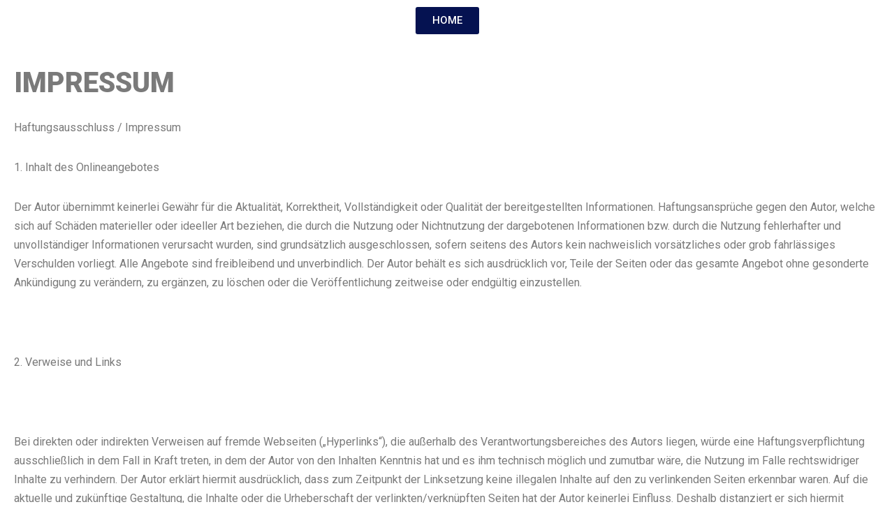

--- FILE ---
content_type: text/html; charset=UTF-8
request_url: https://www.msv-makler.com/index.php/impressum-datenschutz/
body_size: 14892
content:
<!DOCTYPE html>
<html lang="de">
<head>
	<meta charset="UTF-8">
		<script type="text/javascript"
		id="Cookiebot"
		src="https://consent.cookiebot.com/uc.js"
		data-cbid="8062d206-e555-47e9-9ffd-89c27e08188a"
						data-culture="DE"
				data-blockingmode="auto"
	></script>
<title>IMPRESSUM &#038; Datenschutz &#8211; Michael Schwarz </title>
<meta name='robots' content='max-image-preview:large' />
<link rel='dns-prefetch' href='//fonts.googleapis.com' />
<link rel='dns-prefetch' href='//s.w.org' />
<link rel="alternate" type="application/rss+xml" title="Michael Schwarz  &raquo; Feed" href="https://www.msv-makler.com/index.php/feed/" />
<link rel="alternate" type="application/rss+xml" title="Michael Schwarz  &raquo; Kommentar-Feed" href="https://www.msv-makler.com/index.php/comments/feed/" />
<script type="text/javascript">
window._wpemojiSettings = {"baseUrl":"https:\/\/s.w.org\/images\/core\/emoji\/14.0.0\/72x72\/","ext":".png","svgUrl":"https:\/\/s.w.org\/images\/core\/emoji\/14.0.0\/svg\/","svgExt":".svg","source":{"concatemoji":"https:\/\/www.msv-makler.com\/wp-includes\/js\/wp-emoji-release.min.js?ver=6.0.11"}};
/*! This file is auto-generated */
!function(e,a,t){var n,r,o,i=a.createElement("canvas"),p=i.getContext&&i.getContext("2d");function s(e,t){var a=String.fromCharCode,e=(p.clearRect(0,0,i.width,i.height),p.fillText(a.apply(this,e),0,0),i.toDataURL());return p.clearRect(0,0,i.width,i.height),p.fillText(a.apply(this,t),0,0),e===i.toDataURL()}function c(e){var t=a.createElement("script");t.src=e,t.defer=t.type="text/javascript",a.getElementsByTagName("head")[0].appendChild(t)}for(o=Array("flag","emoji"),t.supports={everything:!0,everythingExceptFlag:!0},r=0;r<o.length;r++)t.supports[o[r]]=function(e){if(!p||!p.fillText)return!1;switch(p.textBaseline="top",p.font="600 32px Arial",e){case"flag":return s([127987,65039,8205,9895,65039],[127987,65039,8203,9895,65039])?!1:!s([55356,56826,55356,56819],[55356,56826,8203,55356,56819])&&!s([55356,57332,56128,56423,56128,56418,56128,56421,56128,56430,56128,56423,56128,56447],[55356,57332,8203,56128,56423,8203,56128,56418,8203,56128,56421,8203,56128,56430,8203,56128,56423,8203,56128,56447]);case"emoji":return!s([129777,127995,8205,129778,127999],[129777,127995,8203,129778,127999])}return!1}(o[r]),t.supports.everything=t.supports.everything&&t.supports[o[r]],"flag"!==o[r]&&(t.supports.everythingExceptFlag=t.supports.everythingExceptFlag&&t.supports[o[r]]);t.supports.everythingExceptFlag=t.supports.everythingExceptFlag&&!t.supports.flag,t.DOMReady=!1,t.readyCallback=function(){t.DOMReady=!0},t.supports.everything||(n=function(){t.readyCallback()},a.addEventListener?(a.addEventListener("DOMContentLoaded",n,!1),e.addEventListener("load",n,!1)):(e.attachEvent("onload",n),a.attachEvent("onreadystatechange",function(){"complete"===a.readyState&&t.readyCallback()})),(e=t.source||{}).concatemoji?c(e.concatemoji):e.wpemoji&&e.twemoji&&(c(e.twemoji),c(e.wpemoji)))}(window,document,window._wpemojiSettings);
</script>
<style type="text/css">
img.wp-smiley,
img.emoji {
	display: inline !important;
	border: none !important;
	box-shadow: none !important;
	height: 1em !important;
	width: 1em !important;
	margin: 0 0.07em !important;
	vertical-align: -0.1em !important;
	background: none !important;
	padding: 0 !important;
}
</style>
	<link rel='stylesheet' id='bdt-uikit-css'  href='https://www.msv-makler.com/wp-content/plugins/bdthemes-element-pack-lite/assets/css/bdt-uikit.css?ver=3.13.1' type='text/css' media='all' />
<link rel='stylesheet' id='ep-helper-css'  href='https://www.msv-makler.com/wp-content/plugins/bdthemes-element-pack-lite/assets/css/ep-helper.css?ver=4.4.0' type='text/css' media='all' />
<link rel='stylesheet' id='opal-megamenu-frontend-css'  href='https://www.msv-makler.com/wp-content/plugins/opal-megamenu-for-elementor/assets/css/frontend.css?ver=6.0.11' type='text/css' media='all' />
<link rel='stylesheet' id='wp-block-library-css'  href='https://www.msv-makler.com/wp-includes/css/dist/block-library/style.min.css?ver=6.0.11' type='text/css' media='all' />
<style id='global-styles-inline-css' type='text/css'>
body{--wp--preset--color--black: #000000;--wp--preset--color--cyan-bluish-gray: #abb8c3;--wp--preset--color--white: #ffffff;--wp--preset--color--pale-pink: #f78da7;--wp--preset--color--vivid-red: #cf2e2e;--wp--preset--color--luminous-vivid-orange: #ff6900;--wp--preset--color--luminous-vivid-amber: #fcb900;--wp--preset--color--light-green-cyan: #7bdcb5;--wp--preset--color--vivid-green-cyan: #00d084;--wp--preset--color--pale-cyan-blue: #8ed1fc;--wp--preset--color--vivid-cyan-blue: #0693e3;--wp--preset--color--vivid-purple: #9b51e0;--wp--preset--color--neve-link-color: var(--nv-primary-accent);--wp--preset--color--neve-link-hover-color: var(--nv-secondary-accent);--wp--preset--color--nv-site-bg: var(--nv-site-bg);--wp--preset--color--nv-light-bg: var(--nv-light-bg);--wp--preset--color--nv-dark-bg: var(--nv-dark-bg);--wp--preset--color--neve-text-color: var(--nv-text-color);--wp--preset--color--nv-text-dark-bg: var(--nv-text-dark-bg);--wp--preset--color--nv-c-1: var(--nv-c-1);--wp--preset--color--nv-c-2: var(--nv-c-2);--wp--preset--gradient--vivid-cyan-blue-to-vivid-purple: linear-gradient(135deg,rgba(6,147,227,1) 0%,rgb(155,81,224) 100%);--wp--preset--gradient--light-green-cyan-to-vivid-green-cyan: linear-gradient(135deg,rgb(122,220,180) 0%,rgb(0,208,130) 100%);--wp--preset--gradient--luminous-vivid-amber-to-luminous-vivid-orange: linear-gradient(135deg,rgba(252,185,0,1) 0%,rgba(255,105,0,1) 100%);--wp--preset--gradient--luminous-vivid-orange-to-vivid-red: linear-gradient(135deg,rgba(255,105,0,1) 0%,rgb(207,46,46) 100%);--wp--preset--gradient--very-light-gray-to-cyan-bluish-gray: linear-gradient(135deg,rgb(238,238,238) 0%,rgb(169,184,195) 100%);--wp--preset--gradient--cool-to-warm-spectrum: linear-gradient(135deg,rgb(74,234,220) 0%,rgb(151,120,209) 20%,rgb(207,42,186) 40%,rgb(238,44,130) 60%,rgb(251,105,98) 80%,rgb(254,248,76) 100%);--wp--preset--gradient--blush-light-purple: linear-gradient(135deg,rgb(255,206,236) 0%,rgb(152,150,240) 100%);--wp--preset--gradient--blush-bordeaux: linear-gradient(135deg,rgb(254,205,165) 0%,rgb(254,45,45) 50%,rgb(107,0,62) 100%);--wp--preset--gradient--luminous-dusk: linear-gradient(135deg,rgb(255,203,112) 0%,rgb(199,81,192) 50%,rgb(65,88,208) 100%);--wp--preset--gradient--pale-ocean: linear-gradient(135deg,rgb(255,245,203) 0%,rgb(182,227,212) 50%,rgb(51,167,181) 100%);--wp--preset--gradient--electric-grass: linear-gradient(135deg,rgb(202,248,128) 0%,rgb(113,206,126) 100%);--wp--preset--gradient--midnight: linear-gradient(135deg,rgb(2,3,129) 0%,rgb(40,116,252) 100%);--wp--preset--duotone--dark-grayscale: url('#wp-duotone-dark-grayscale');--wp--preset--duotone--grayscale: url('#wp-duotone-grayscale');--wp--preset--duotone--purple-yellow: url('#wp-duotone-purple-yellow');--wp--preset--duotone--blue-red: url('#wp-duotone-blue-red');--wp--preset--duotone--midnight: url('#wp-duotone-midnight');--wp--preset--duotone--magenta-yellow: url('#wp-duotone-magenta-yellow');--wp--preset--duotone--purple-green: url('#wp-duotone-purple-green');--wp--preset--duotone--blue-orange: url('#wp-duotone-blue-orange');--wp--preset--font-size--small: 13px;--wp--preset--font-size--medium: 20px;--wp--preset--font-size--large: 36px;--wp--preset--font-size--x-large: 42px;}.has-black-color{color: var(--wp--preset--color--black) !important;}.has-cyan-bluish-gray-color{color: var(--wp--preset--color--cyan-bluish-gray) !important;}.has-white-color{color: var(--wp--preset--color--white) !important;}.has-pale-pink-color{color: var(--wp--preset--color--pale-pink) !important;}.has-vivid-red-color{color: var(--wp--preset--color--vivid-red) !important;}.has-luminous-vivid-orange-color{color: var(--wp--preset--color--luminous-vivid-orange) !important;}.has-luminous-vivid-amber-color{color: var(--wp--preset--color--luminous-vivid-amber) !important;}.has-light-green-cyan-color{color: var(--wp--preset--color--light-green-cyan) !important;}.has-vivid-green-cyan-color{color: var(--wp--preset--color--vivid-green-cyan) !important;}.has-pale-cyan-blue-color{color: var(--wp--preset--color--pale-cyan-blue) !important;}.has-vivid-cyan-blue-color{color: var(--wp--preset--color--vivid-cyan-blue) !important;}.has-vivid-purple-color{color: var(--wp--preset--color--vivid-purple) !important;}.has-black-background-color{background-color: var(--wp--preset--color--black) !important;}.has-cyan-bluish-gray-background-color{background-color: var(--wp--preset--color--cyan-bluish-gray) !important;}.has-white-background-color{background-color: var(--wp--preset--color--white) !important;}.has-pale-pink-background-color{background-color: var(--wp--preset--color--pale-pink) !important;}.has-vivid-red-background-color{background-color: var(--wp--preset--color--vivid-red) !important;}.has-luminous-vivid-orange-background-color{background-color: var(--wp--preset--color--luminous-vivid-orange) !important;}.has-luminous-vivid-amber-background-color{background-color: var(--wp--preset--color--luminous-vivid-amber) !important;}.has-light-green-cyan-background-color{background-color: var(--wp--preset--color--light-green-cyan) !important;}.has-vivid-green-cyan-background-color{background-color: var(--wp--preset--color--vivid-green-cyan) !important;}.has-pale-cyan-blue-background-color{background-color: var(--wp--preset--color--pale-cyan-blue) !important;}.has-vivid-cyan-blue-background-color{background-color: var(--wp--preset--color--vivid-cyan-blue) !important;}.has-vivid-purple-background-color{background-color: var(--wp--preset--color--vivid-purple) !important;}.has-black-border-color{border-color: var(--wp--preset--color--black) !important;}.has-cyan-bluish-gray-border-color{border-color: var(--wp--preset--color--cyan-bluish-gray) !important;}.has-white-border-color{border-color: var(--wp--preset--color--white) !important;}.has-pale-pink-border-color{border-color: var(--wp--preset--color--pale-pink) !important;}.has-vivid-red-border-color{border-color: var(--wp--preset--color--vivid-red) !important;}.has-luminous-vivid-orange-border-color{border-color: var(--wp--preset--color--luminous-vivid-orange) !important;}.has-luminous-vivid-amber-border-color{border-color: var(--wp--preset--color--luminous-vivid-amber) !important;}.has-light-green-cyan-border-color{border-color: var(--wp--preset--color--light-green-cyan) !important;}.has-vivid-green-cyan-border-color{border-color: var(--wp--preset--color--vivid-green-cyan) !important;}.has-pale-cyan-blue-border-color{border-color: var(--wp--preset--color--pale-cyan-blue) !important;}.has-vivid-cyan-blue-border-color{border-color: var(--wp--preset--color--vivid-cyan-blue) !important;}.has-vivid-purple-border-color{border-color: var(--wp--preset--color--vivid-purple) !important;}.has-vivid-cyan-blue-to-vivid-purple-gradient-background{background: var(--wp--preset--gradient--vivid-cyan-blue-to-vivid-purple) !important;}.has-light-green-cyan-to-vivid-green-cyan-gradient-background{background: var(--wp--preset--gradient--light-green-cyan-to-vivid-green-cyan) !important;}.has-luminous-vivid-amber-to-luminous-vivid-orange-gradient-background{background: var(--wp--preset--gradient--luminous-vivid-amber-to-luminous-vivid-orange) !important;}.has-luminous-vivid-orange-to-vivid-red-gradient-background{background: var(--wp--preset--gradient--luminous-vivid-orange-to-vivid-red) !important;}.has-very-light-gray-to-cyan-bluish-gray-gradient-background{background: var(--wp--preset--gradient--very-light-gray-to-cyan-bluish-gray) !important;}.has-cool-to-warm-spectrum-gradient-background{background: var(--wp--preset--gradient--cool-to-warm-spectrum) !important;}.has-blush-light-purple-gradient-background{background: var(--wp--preset--gradient--blush-light-purple) !important;}.has-blush-bordeaux-gradient-background{background: var(--wp--preset--gradient--blush-bordeaux) !important;}.has-luminous-dusk-gradient-background{background: var(--wp--preset--gradient--luminous-dusk) !important;}.has-pale-ocean-gradient-background{background: var(--wp--preset--gradient--pale-ocean) !important;}.has-electric-grass-gradient-background{background: var(--wp--preset--gradient--electric-grass) !important;}.has-midnight-gradient-background{background: var(--wp--preset--gradient--midnight) !important;}.has-small-font-size{font-size: var(--wp--preset--font-size--small) !important;}.has-medium-font-size{font-size: var(--wp--preset--font-size--medium) !important;}.has-large-font-size{font-size: var(--wp--preset--font-size--large) !important;}.has-x-large-font-size{font-size: var(--wp--preset--font-size--x-large) !important;}
</style>
<link rel='stylesheet' id='neve-style-css'  href='https://www.msv-makler.com/wp-content/themes/neve/style-main-new.min.css?ver=3.3.5' type='text/css' media='all' />
<style id='neve-style-inline-css' type='text/css'>
.nv-meta-list li.meta:not(:last-child):after { content:"/" }.nv-meta-list .no-mobile{
			display:none;
		}.nv-meta-list li.last::after{
			content: ""!important;
		}@media (min-width: 769px) {
			.nv-meta-list .no-mobile {
				display: inline-block;
			}
			.nv-meta-list li.last:not(:last-child)::after {
		 		content: "/" !important;
			}
		}
 :root{ --container: 748px;--postwidth:100%; --primarybtnbg: #003b70; --secondarybtnbg: #07189a; --primarybtnhoverbg: var(--nv-secondary-accent); --secondarybtnhoverbg: var(--nv-secondary-accent); --primarybtncolor: #ffffff; --secondarybtncolor: var(--nv-secondary-accent); --primarybtnhovercolor: #ffffff; --secondarybtnhovercolor: var(--nv-text-dark-bg);--primarybtnborderradius:3px;--secondarybtnborderradius:3px;--secondarybtnborderwidth:1px;--btnpadding:13px 15px;--primarybtnpadding:13px 15px;--secondarybtnpadding:12px 14px; --bodyfontfamily: Roboto; --bodyfontsize: 17px; --bodylineheight: 1.6; --bodyletterspacing: 0px; --bodyfontweight: 400; --bodytexttransform: none; --h1fontsize: 30px; --h1fontweight: 900; --h1lineheight: 1.6; --h1letterspacing: 0px; --h1texttransform: none; --h2fontsize: 25px; --h2fontweight: 900; --h2lineheight: 1.6; --h2letterspacing: 0px; --h2texttransform: none; --h3fontsize: 20px; --h3fontweight: 900; --h3lineheight: 1.4; --h3letterspacing: 0px; --h3texttransform: none; --h4fontsize: 14px; --h4fontweight: 700; --h4lineheight: 1.6em; --h4letterspacing: 0px; --h4texttransform: none; --h5fontsize: 12px; --h5fontweight: 900; --h5lineheight: 1.6; --h5letterspacing: 0px; --h5texttransform: none; --h6fontsize: 12px; --h6fontweight: 700; --h6lineheight: 1.6; --h6letterspacing: 0px; --h6texttransform: none;--formfieldborderwidth:2px; --formfieldbgcolor: var(--nv-light-bg); --formfieldbordercolor: var(--nv-text-color); --formfieldcolor: var(--nv-text-color);--formfieldpadding:15px; } .has-neve-button-color-color{ color: #003b70!important; } .has-neve-button-color-background-color{ background-color: #003b70!important; } .single-post-container .alignfull > [class*="__inner-container"], .single-post-container .alignwide > [class*="__inner-container"]{ max-width:718px } .nv-meta-list{ --avatarsize: 20px; } .single .nv-meta-list{ --avatarsize: 20px; } .single h1.entry-title{ --fontsize: 32px; --lineheight: 1.3em; } .single .nv-meta-list li{ --fontweight: 600; --texttransform: uppercase; } .single .comment-reply-title{ --fontsize: 28px; } .nv-post-cover{ --height: 250px;--padding:40px 15px;--justify: flex-start; --textalign: left; --valign: center; } .nv-post-cover .nv-title-meta-wrap, .nv-page-title-wrap, .entry-header{ --textalign: left; } .nv-is-boxed.nv-title-meta-wrap{ --padding:40px 15px; --bgcolor: var(--nv-dark-bg); } .nv-overlay{ --opacity: 50; --blendmode: normal; } .nv-is-boxed.nv-comments-wrap{ --padding:20px; } .nv-is-boxed.comment-respond{ --padding:20px; --bgcolor: var(--nv-dark-bg); --color: #ffffff; } .global-styled{ --bgcolor: var(--nv-site-bg); } .header-top{ --rowbcolor: var(--nv-light-bg); --color: var(--nv-text-color); --bgcolor: #f0f0f0; } .header-main{ --rowbwidth:0px; --rowbcolor: var(--nv-light-bg); --color: var(--nv-text-color); --bgcolor: var(--nv-site-bg); } .header-bottom{ --rowbcolor: var(--nv-light-bg); --color: var(--nv-text-color); --bgcolor: #ffffff; } .header-menu-sidebar-bg{ --justify: flex-start; --textalign: left;--flexg: 1; --color: var(--nv-text-color); --bgcolor: var(--nv-site-bg); } .header-menu-sidebar{ width: 250px; } .builder-item--logo{ --maxwidth: 98px; --color: #000509;--padding:10px 0 10px 0;; --textalign: left;--justify: flex-start; } .builder-item--primary-menu{ --color: rgba(0,0,0,0); --hovercolor: rgba(0,0,0,0); --activecolor: rgba(0,0,0,0); --spacing: 20px; --height: 25px; --fontfamily: "Playfair Display"; --fontsize: 1em; --lineheight: 1.6; --letterspacing: 0px; --fontweight: 500; --texttransform: none; --iconsize: 1em; } .hfg-is-group.has-primary-menu .inherit-ff{ --inheritedff: Playfair Display; --inheritedfw: 500; } .footer-top-inner .row{ grid-template-columns:1fr 3fr 1fr; --valign: flex-start; } .footer-top{ --rowbcolor: var(--nv-light-bg); --color: var(--nv-text-color); --bgcolor: var(--nv-dark-bg); } .footer-main-inner .row{ grid-template-columns:1fr 1fr 1fr; --valign: flex-start; } .footer-main{ --rowbcolor: var(--nv-light-bg); --color: var(--nv-text-dark-bg); --bgcolor: #003b70; } .footer-bottom-inner .row{ grid-template-columns:1fr; --valign: flex-start; } .footer-bottom{ --rowbcolor: var(--nv-light-bg); --color: #003b70; --bgcolor: #003b70; } .builder-item--footer-one-widgets{ --padding:20px; --textalign: left;--justify: flex-start; } .builder-item--footer-three-widgets{ --padding:20px; --textalign: left;--justify: flex-start; } @media(min-width: 576px){ :root{ --container: 992px;--postwidth:50%;--btnpadding:13px 15px;--primarybtnpadding:13px 15px;--secondarybtnpadding:12px 14px; --bodyfontsize: 17px; --bodylineheight: 1.6; --bodyletterspacing: 0px; --h1fontsize: 45px; --h1lineheight: 1.6; --h1letterspacing: 0px; --h2fontsize: 30px; --h2lineheight: 1.6; --h2letterspacing: 0px; --h3fontsize: 20px; --h3lineheight: 1.4; --h3letterspacing: 0px; --h4fontsize: 16px; --h4lineheight: 1.6em; --h4letterspacing: 0px; --h5fontsize: 14px; --h5lineheight: 1.6; --h5letterspacing: 0px; --h6fontsize: 12px; --h6lineheight: 1.6; --h6letterspacing: 0px; } .single-post-container .alignfull > [class*="__inner-container"], .single-post-container .alignwide > [class*="__inner-container"]{ max-width:962px } .nv-meta-list{ --avatarsize: 20px; } .single .nv-meta-list{ --avatarsize: 20px; } .single h1.entry-title{ --fontsize: 40px; --lineheight: 1.3em; } .single .comment-reply-title{ --fontsize: 30px; } .nv-post-cover{ --height: 320px;--padding:60px 30px;--justify: flex-start; --textalign: left; --valign: center; } .nv-post-cover .nv-title-meta-wrap, .nv-page-title-wrap, .entry-header{ --textalign: left; } .nv-is-boxed.nv-title-meta-wrap{ --padding:60px 30px; } .nv-is-boxed.nv-comments-wrap{ --padding:30px; } .nv-is-boxed.comment-respond{ --padding:30px; } .header-main{ --rowbwidth:0px; } .header-menu-sidebar-bg{ --justify: flex-start; --textalign: left;--flexg: 1; } .header-menu-sidebar{ width: 350px; } .builder-item--logo{ --maxwidth: 38px;--padding:10px 0; --textalign: left;--justify: flex-start; } .builder-item--primary-menu{ --spacing: 20px; --height: 25px; --fontsize: 1em; --lineheight: 1.6; --letterspacing: 0px; --iconsize: 1em; } .footer-main{ --height:531px; } .builder-item--footer-one-widgets{ --padding:20px; --textalign: left;--justify: flex-start; } .builder-item--footer-three-widgets{ --padding:20px; --textalign: left;--justify: flex-start; } }@media(min-width: 960px){ :root{ --container: 1170px;--postwidth:50%;--btnpadding:13px 15px;--primarybtnpadding:13px 15px;--secondarybtnpadding:12px 14px; --bodyfontsize: 16px; --bodylineheight: 1.7; --bodyletterspacing: 0px; --h1fontsize: 60px; --h1lineheight: 1; --h1letterspacing: 0px; --h2fontsize: 40px; --h2lineheight: 1; --h2letterspacing: 0px; --h3fontsize: 22px; --h3lineheight: 1.4; --h3letterspacing: 0px; --h4fontsize: 22px; --h4lineheight: 1em; --h4letterspacing: 0px; --h5fontsize: 18px; --h5lineheight: 1; --h5letterspacing: 0px; --h6fontsize: 14px; --h6lineheight: 1.6; --h6letterspacing: 0px; } body:not(.single):not(.archive):not(.blog):not(.search):not(.error404) .neve-main > .container .col, body.post-type-archive-course .neve-main > .container .col, body.post-type-archive-llms_membership .neve-main > .container .col{ max-width: 100%; } body:not(.single):not(.archive):not(.blog):not(.search):not(.error404) .nv-sidebar-wrap, body.post-type-archive-course .nv-sidebar-wrap, body.post-type-archive-llms_membership .nv-sidebar-wrap{ max-width: 0%; } .neve-main > .archive-container .nv-index-posts.col{ max-width: 100%; } .neve-main > .archive-container .nv-sidebar-wrap{ max-width: 0%; } .neve-main > .single-post-container .nv-single-post-wrap.col{ max-width: 70%; } .single-post-container .alignfull > [class*="__inner-container"], .single-post-container .alignwide > [class*="__inner-container"]{ max-width:789px } .container-fluid.single-post-container .alignfull > [class*="__inner-container"], .container-fluid.single-post-container .alignwide > [class*="__inner-container"]{ max-width:calc(70% + 15px) } .neve-main > .single-post-container .nv-sidebar-wrap{ max-width: 30%; } .nv-meta-list{ --avatarsize: 20px; } .single .nv-meta-list{ --avatarsize: 20px; } .single h1.entry-title{ --fontsize: 60px; --lineheight: 1.3em; } .single .comment-reply-title{ --fontsize: 42px; } .nv-post-cover{ --height: 400px;--padding:60px 40px;--justify: flex-start; --textalign: left; --valign: center; } .nv-post-cover .nv-title-meta-wrap, .nv-page-title-wrap, .entry-header{ --textalign: left; } .nv-is-boxed.nv-title-meta-wrap{ --padding:60px 40px; } .nv-is-boxed.nv-comments-wrap{ --padding:40px; } .nv-is-boxed.comment-respond{ --padding:40px; } .header-main{ --rowbwidth:0px; } .header-menu-sidebar-bg{ --justify: flex-start; --textalign: left;--flexg: 1; } .header-menu-sidebar{ width: 350px; } .builder-item--logo{ --maxwidth: 129px;--padding:10px 0; --textalign: left;--justify: flex-start; } .builder-item--primary-menu{ --spacing: 20px; --height: 25px; --fontsize: 1em; --lineheight: 1.6; --letterspacing: 0px; --iconsize: 1em; } .footer-main{ --height:316px; } .builder-item--footer-one-widgets{ --padding:20px; --textalign: center;--justify: center; } .builder-item--footer-three-widgets{ --padding:20px; --textalign: center;--justify: center; } }.nv-content-wrap .elementor a:not(.button):not(.wp-block-file__button){ text-decoration: none; }:root{--nv-primary-accent:#003b70;--nv-secondary-accent:#003b70;--nv-site-bg:#ffffff;--nv-light-bg:#f4f4f4;--nv-dark-bg:#222130;--nv-text-color:#333333;--nv-text-dark-bg:#ffffff;--nv-c-1:#77b978;--nv-c-2:#f37262;--nv-fallback-ff:Arial, Helvetica, sans-serif;}
:root{--e-global-color-nvprimaryaccent:#003b70;--e-global-color-nvsecondaryaccent:#003b70;--e-global-color-nvsitebg:#ffffff;--e-global-color-nvlightbg:#f4f4f4;--e-global-color-nvdarkbg:#222130;--e-global-color-nvtextcolor:#333333;--e-global-color-nvtextdarkbg:#ffffff;--e-global-color-nvc1:#77b978;--e-global-color-nvc2:#f37262;}
</style>
<link rel='stylesheet' id='elementor-icons-css'  href='https://www.msv-makler.com/wp-content/plugins/elementor/assets/lib/eicons/css/elementor-icons.min.css?ver=5.16.0' type='text/css' media='all' />
<link rel='stylesheet' id='elementor-frontend-legacy-css'  href='https://www.msv-makler.com/wp-content/plugins/elementor/assets/css/frontend-legacy.min.css?ver=3.7.0' type='text/css' media='all' />
<link rel='stylesheet' id='elementor-frontend-css'  href='https://www.msv-makler.com/wp-content/plugins/elementor/assets/css/frontend.min.css?ver=3.7.0' type='text/css' media='all' />
<link rel='stylesheet' id='elementor-post-322-css'  href='https://www.msv-makler.com/wp-content/uploads/elementor/css/post-322.css?ver=1660045109' type='text/css' media='all' />
<link rel='stylesheet' id='elementor-global-css'  href='https://www.msv-makler.com/wp-content/uploads/elementor/css/global.css?ver=1660045110' type='text/css' media='all' />
<link rel='stylesheet' id='neve-google-font-playfair-display-css'  href='//fonts.googleapis.com/css?family=Playfair+Display%3A500%2C400&#038;display=swap&#038;ver=3.3.5' type='text/css' media='all' />
<link rel='stylesheet' id='neve-google-font-roboto-css'  href='//fonts.googleapis.com/css?family=Roboto%3A400%2C900%2C700%2C600&#038;display=swap&#038;ver=3.3.5' type='text/css' media='all' />
<link rel='stylesheet' id='google-fonts-1-css'  href='https://fonts.googleapis.com/css?family=Roboto%3A100%2C100italic%2C200%2C200italic%2C300%2C300italic%2C400%2C400italic%2C500%2C500italic%2C600%2C600italic%2C700%2C700italic%2C800%2C800italic%2C900%2C900italic%7CRoboto+Slab%3A100%2C100italic%2C200%2C200italic%2C300%2C300italic%2C400%2C400italic%2C500%2C500italic%2C600%2C600italic%2C700%2C700italic%2C800%2C800italic%2C900%2C900italic&#038;display=auto&#038;ver=6.0.11' type='text/css' media='all' />
<script type='text/javascript' src='https://www.msv-makler.com/wp-includes/js/jquery/jquery.min.js?ver=3.6.0' id='jquery-core-js'></script>
<script type='text/javascript' src='https://www.msv-makler.com/wp-includes/js/jquery/jquery-migrate.min.js?ver=3.3.2' id='jquery-migrate-js'></script>
<link rel="https://api.w.org/" href="https://www.msv-makler.com/index.php/wp-json/" /><link rel="alternate" type="application/json" href="https://www.msv-makler.com/index.php/wp-json/wp/v2/pages/151" /><link rel="EditURI" type="application/rsd+xml" title="RSD" href="https://www.msv-makler.com/xmlrpc.php?rsd" />
<link rel="wlwmanifest" type="application/wlwmanifest+xml" href="https://www.msv-makler.com/wp-includes/wlwmanifest.xml" /> 
<meta name="generator" content="WordPress 6.0.11" />
<link rel="canonical" href="https://www.msv-makler.com/index.php/impressum-datenschutz/" />
<link rel='shortlink' href='https://www.msv-makler.com/?p=151' />
<link rel="alternate" type="application/json+oembed" href="https://www.msv-makler.com/index.php/wp-json/oembed/1.0/embed?url=https%3A%2F%2Fwww.msv-makler.com%2Findex.php%2Fimpressum-datenschutz%2F" />
<link rel="alternate" type="text/xml+oembed" href="https://www.msv-makler.com/index.php/wp-json/oembed/1.0/embed?url=https%3A%2F%2Fwww.msv-makler.com%2Findex.php%2Fimpressum-datenschutz%2F&#038;format=xml" />
<style type="text/css">.recentcomments a{display:inline !important;padding:0 !important;margin:0 !important;}</style><link rel="icon" href="https://www.msv-makler.com/wp-content/uploads/2020/01/cropped-cropped-cropped-VMS-e1580245049356-1-1-1-32x32.jpg" sizes="32x32" />
<link rel="icon" href="https://www.msv-makler.com/wp-content/uploads/2020/01/cropped-cropped-cropped-VMS-e1580245049356-1-1-1-192x192.jpg" sizes="192x192" />
<link rel="apple-touch-icon" href="https://www.msv-makler.com/wp-content/uploads/2020/01/cropped-cropped-cropped-VMS-e1580245049356-1-1-1-180x180.jpg" />
<meta name="msapplication-TileImage" content="https://www.msv-makler.com/wp-content/uploads/2020/01/cropped-cropped-cropped-VMS-e1580245049356-1-1-1-270x270.jpg" />
	<meta name="viewport" content="width=device-width, initial-scale=1.0, viewport-fit=cover" /></head>
<body class="page-template page-template-elementor_canvas page page-id-151 wp-custom-logo  nv-blog-grid nv-sidebar-full-width menu_sidebar_slide_left elementor-default elementor-template-canvas elementor-kit-322 elementor-page elementor-page-151">
	<svg xmlns="http://www.w3.org/2000/svg" viewBox="0 0 0 0" width="0" height="0" focusable="false" role="none" style="visibility: hidden; position: absolute; left: -9999px; overflow: hidden;" ><defs><filter id="wp-duotone-dark-grayscale"><feColorMatrix color-interpolation-filters="sRGB" type="matrix" values=" .299 .587 .114 0 0 .299 .587 .114 0 0 .299 .587 .114 0 0 .299 .587 .114 0 0 " /><feComponentTransfer color-interpolation-filters="sRGB" ><feFuncR type="table" tableValues="0 0.49803921568627" /><feFuncG type="table" tableValues="0 0.49803921568627" /><feFuncB type="table" tableValues="0 0.49803921568627" /><feFuncA type="table" tableValues="1 1" /></feComponentTransfer><feComposite in2="SourceGraphic" operator="in" /></filter></defs></svg><svg xmlns="http://www.w3.org/2000/svg" viewBox="0 0 0 0" width="0" height="0" focusable="false" role="none" style="visibility: hidden; position: absolute; left: -9999px; overflow: hidden;" ><defs><filter id="wp-duotone-grayscale"><feColorMatrix color-interpolation-filters="sRGB" type="matrix" values=" .299 .587 .114 0 0 .299 .587 .114 0 0 .299 .587 .114 0 0 .299 .587 .114 0 0 " /><feComponentTransfer color-interpolation-filters="sRGB" ><feFuncR type="table" tableValues="0 1" /><feFuncG type="table" tableValues="0 1" /><feFuncB type="table" tableValues="0 1" /><feFuncA type="table" tableValues="1 1" /></feComponentTransfer><feComposite in2="SourceGraphic" operator="in" /></filter></defs></svg><svg xmlns="http://www.w3.org/2000/svg" viewBox="0 0 0 0" width="0" height="0" focusable="false" role="none" style="visibility: hidden; position: absolute; left: -9999px; overflow: hidden;" ><defs><filter id="wp-duotone-purple-yellow"><feColorMatrix color-interpolation-filters="sRGB" type="matrix" values=" .299 .587 .114 0 0 .299 .587 .114 0 0 .299 .587 .114 0 0 .299 .587 .114 0 0 " /><feComponentTransfer color-interpolation-filters="sRGB" ><feFuncR type="table" tableValues="0.54901960784314 0.98823529411765" /><feFuncG type="table" tableValues="0 1" /><feFuncB type="table" tableValues="0.71764705882353 0.25490196078431" /><feFuncA type="table" tableValues="1 1" /></feComponentTransfer><feComposite in2="SourceGraphic" operator="in" /></filter></defs></svg><svg xmlns="http://www.w3.org/2000/svg" viewBox="0 0 0 0" width="0" height="0" focusable="false" role="none" style="visibility: hidden; position: absolute; left: -9999px; overflow: hidden;" ><defs><filter id="wp-duotone-blue-red"><feColorMatrix color-interpolation-filters="sRGB" type="matrix" values=" .299 .587 .114 0 0 .299 .587 .114 0 0 .299 .587 .114 0 0 .299 .587 .114 0 0 " /><feComponentTransfer color-interpolation-filters="sRGB" ><feFuncR type="table" tableValues="0 1" /><feFuncG type="table" tableValues="0 0.27843137254902" /><feFuncB type="table" tableValues="0.5921568627451 0.27843137254902" /><feFuncA type="table" tableValues="1 1" /></feComponentTransfer><feComposite in2="SourceGraphic" operator="in" /></filter></defs></svg><svg xmlns="http://www.w3.org/2000/svg" viewBox="0 0 0 0" width="0" height="0" focusable="false" role="none" style="visibility: hidden; position: absolute; left: -9999px; overflow: hidden;" ><defs><filter id="wp-duotone-midnight"><feColorMatrix color-interpolation-filters="sRGB" type="matrix" values=" .299 .587 .114 0 0 .299 .587 .114 0 0 .299 .587 .114 0 0 .299 .587 .114 0 0 " /><feComponentTransfer color-interpolation-filters="sRGB" ><feFuncR type="table" tableValues="0 0" /><feFuncG type="table" tableValues="0 0.64705882352941" /><feFuncB type="table" tableValues="0 1" /><feFuncA type="table" tableValues="1 1" /></feComponentTransfer><feComposite in2="SourceGraphic" operator="in" /></filter></defs></svg><svg xmlns="http://www.w3.org/2000/svg" viewBox="0 0 0 0" width="0" height="0" focusable="false" role="none" style="visibility: hidden; position: absolute; left: -9999px; overflow: hidden;" ><defs><filter id="wp-duotone-magenta-yellow"><feColorMatrix color-interpolation-filters="sRGB" type="matrix" values=" .299 .587 .114 0 0 .299 .587 .114 0 0 .299 .587 .114 0 0 .299 .587 .114 0 0 " /><feComponentTransfer color-interpolation-filters="sRGB" ><feFuncR type="table" tableValues="0.78039215686275 1" /><feFuncG type="table" tableValues="0 0.94901960784314" /><feFuncB type="table" tableValues="0.35294117647059 0.47058823529412" /><feFuncA type="table" tableValues="1 1" /></feComponentTransfer><feComposite in2="SourceGraphic" operator="in" /></filter></defs></svg><svg xmlns="http://www.w3.org/2000/svg" viewBox="0 0 0 0" width="0" height="0" focusable="false" role="none" style="visibility: hidden; position: absolute; left: -9999px; overflow: hidden;" ><defs><filter id="wp-duotone-purple-green"><feColorMatrix color-interpolation-filters="sRGB" type="matrix" values=" .299 .587 .114 0 0 .299 .587 .114 0 0 .299 .587 .114 0 0 .299 .587 .114 0 0 " /><feComponentTransfer color-interpolation-filters="sRGB" ><feFuncR type="table" tableValues="0.65098039215686 0.40392156862745" /><feFuncG type="table" tableValues="0 1" /><feFuncB type="table" tableValues="0.44705882352941 0.4" /><feFuncA type="table" tableValues="1 1" /></feComponentTransfer><feComposite in2="SourceGraphic" operator="in" /></filter></defs></svg><svg xmlns="http://www.w3.org/2000/svg" viewBox="0 0 0 0" width="0" height="0" focusable="false" role="none" style="visibility: hidden; position: absolute; left: -9999px; overflow: hidden;" ><defs><filter id="wp-duotone-blue-orange"><feColorMatrix color-interpolation-filters="sRGB" type="matrix" values=" .299 .587 .114 0 0 .299 .587 .114 0 0 .299 .587 .114 0 0 .299 .587 .114 0 0 " /><feComponentTransfer color-interpolation-filters="sRGB" ><feFuncR type="table" tableValues="0.098039215686275 1" /><feFuncG type="table" tableValues="0 0.66274509803922" /><feFuncB type="table" tableValues="0.84705882352941 0.41960784313725" /><feFuncA type="table" tableValues="1 1" /></feComponentTransfer><feComposite in2="SourceGraphic" operator="in" /></filter></defs></svg>		<div data-elementor-type="wp-page" data-elementor-id="151" class="elementor elementor-151">
						<div class="elementor-inner">
				<div class="elementor-section-wrap">
									<section class="elementor-section elementor-top-section elementor-element elementor-element-19bbb45 elementor-section-boxed elementor-section-height-default elementor-section-height-default" data-id="19bbb45" data-element_type="section">
						<div class="elementor-container elementor-column-gap-default">
							<div class="elementor-row">
					<div class="elementor-column elementor-col-100 elementor-top-column elementor-element elementor-element-3423c795" data-id="3423c795" data-element_type="column">
			<div class="elementor-column-wrap elementor-element-populated">
							<div class="elementor-widget-wrap">
						<div class="elementor-element elementor-element-69ff71f elementor-align-center elementor-widget elementor-widget-button" data-id="69ff71f" data-element_type="widget" data-widget_type="button.default">
				<div class="elementor-widget-container">
					<div class="elementor-button-wrapper">
			<a href="https://www.msv-makler.com/" class="elementor-button-link elementor-button elementor-size-sm" role="button">
						<span class="elementor-button-content-wrapper">
						<span class="elementor-button-text">HOME</span>
		</span>
					</a>
		</div>
				</div>
				</div>
				<div class="elementor-element elementor-element-5018e5a6 elementor-widget elementor-widget-text-editor" data-id="5018e5a6" data-element_type="widget" data-widget_type="text-editor.default">
				<div class="elementor-widget-container">
								<div class="elementor-text-editor elementor-clearfix">
				<p><!-- wp:heading --></p>
<h2>IMPRESSUM</h2>
<p><!-- /wp:heading --></p>
<p><!-- wp:paragraph --></p>
<p>Haftungsausschluss / Impressum </p>
<p>1. Inhalt des Onlineangebotes</p>
<p>Der Autor übernimmt keinerlei Gewähr für die Aktualität, Korrektheit, Vollständigkeit oder Qualität der bereitgestellten Informationen. Haftungsansprüche gegen den Autor, welche sich auf Schäden materieller oder ideeller Art beziehen, die durch die Nutzung oder Nichtnutzung der dargebotenen Informationen bzw. durch die Nutzung fehlerhafter und unvollständiger Informationen verursacht wurden, sind grundsätzlich ausgeschlossen, sofern seitens des Autors kein nachweislich vorsätzliches oder grob fahrlässiges Verschulden vorliegt. Alle Angebote sind freibleibend und unverbindlich. Der Autor behält es sich ausdrücklich vor, Teile der Seiten oder das gesamte Angebot ohne gesonderte Ankündigung zu verändern, zu ergänzen, zu löschen oder die Veröffentlichung zeitweise oder endgültig einzustellen.</p>
<p> </p>
<p>2. Verweise und Links</p>
<p> </p>
<p>Bei direkten oder indirekten Verweisen auf fremde Webseiten (&#8222;Hyperlinks&#8220;), die außerhalb des Verantwortungsbereiches des Autors liegen, würde eine Haftungsverpflichtung ausschließlich in dem Fall in Kraft treten, in dem der Autor von den Inhalten Kenntnis hat und es ihm technisch möglich und zumutbar wäre, die Nutzung im Falle rechtswidriger Inhalte zu verhindern. Der Autor erklärt hiermit ausdrücklich, dass zum Zeitpunkt der Linksetzung keine illegalen Inhalte auf den zu verlinkenden Seiten erkennbar waren. Auf die aktuelle und zukünftige Gestaltung, die Inhalte oder die Urheberschaft der verlinkten/verknüpften Seiten hat der Autor keinerlei Einfluss. Deshalb distanziert er sich hiermit ausdrücklich von allen Inhalten aller verlinkten /verknüpften Seiten, die nach der Linksetzung verändert wurden. Diese Feststellung gilt für alle innerhalb des eigenen Internetangebotes gesetzten Links und Verweise sowie für Fremdeinträge in vom Autor eingerichteten Gästebüchern, Diskussionsforen, Linkverzeichnissen, Mailinglisten und in allen anderen Formen von Datenbanken, auf deren Inhalt externe Schreibzugriffe möglich sind. Für illegale, fehlerhafte oder unvollständige Inhalte und insbesondere für Schäden, die aus der Nutzung oder Nichtnutzung solcherart dargebotener Informationen entstehen, haftet allein der Anbieter der Seite, auf welche verwiesen wurde, nicht derjenige, der über Links auf die jeweilige Veröffentlichung lediglich verweist.</p>
<p> </p>
<p>3. Datenschutzerklärung</p>
<p> </p>
<p>Aufsichtsbehörde<br />Bundesanstalt für Finanzdienstleistungsaufsicht<br />Graurheindorfer Str. 108<br />53117 Bonn</p>
<p>Telefon: (02 28) 41 08-0<br />Internet: <a href="http://www.bafin.de/" target="_blank" rel="nofollow noopener noreferrer" data-content="http://www.bafin.de/" data-type="external">www.bafin.de</a></p>
<p> </p>
<p>2. Verantwortlich</p>
<p>M.S. Versicherungsmakler </p>
<p> </p>
<p>M.S. Versicherungsmakler, Michael Schwarz<br />Steiningergasse 2<br />94032 Passau</p>
<p>Tel. +49 (0) 851 / 9 66 48 &#8211; 0<br />Fax +49 (0) 851 / 9 66 48- 10<br /><a href="mailto:%20info@msv-makler.com" target="_self" data-content="%20info@msv-makler.com" data-type="mail">info@msv-makler.com</a><br /><a href="http://www.msv-makler.com/" target="_blank" rel="nofollow noopener noreferrer" data-content="http://www.msv-makler.com/" data-type="external">www.msv-makler.com</a></p>
<p>Vertretungsberechtigte<br />Handelsregister und -nr.<br />Umsatzsteuer-Nr.Geschäftsführer: Michael Schwarz<br />D-AMF9-G3W2X-41<br />153/272/40991  </p>
<p> </p>
<p>Aufsichtsbehörde</p>
<p>Industrie- und Handelskammer für Niederbayern in Passau</p>
<p> </p>
<p>Nibelungenstr. 15<br />94032 Passau<br />Tel. +49 851 507-0<br />Fax +49 851 507-280<br />E-mail: <a href="mailto:%20IHK@passau.ihk.de" target="_self" data-content="%20IHK@passau.ihk.de" data-type="mail">IHK@passau.ihk.de</a></p>
<p>Versicherungsvermittler gem. § 34 d Abs. 1 der Gewerbeordnung</p>
<p>Status: Versicherungsmakler</p>
<p>Gemeinsame Registerstelle nach § 11 a Abs. 1 GewO:<br />Deutscher Industrie- und Handelskammertag (DIHK) e.V.<br />10178 Berlin, Breite Straße 29<br />Telefon: (0180) 500 585-0*<br />Registerabruf: <a href="http://www.vermittlerregister.info/" target="_blank" rel="nofollow noopener noreferrer" data-content="http://www.vermittlerregister.info/" data-type="external">www.vermittlerregister.info</a><br />Registernummer: D-AMF9-G3W2X-41</p>
<p>Bei Fragen oder Beschwerden wenden Sie sich bitte an:<br />Schlichtungsstellen gem. § 42 k VVG<br />Versicherungsombudsmann e. V.<br />Postfach 08 06 32, 10006 Berlin<br />Ombudsmann Private Kranken- und Pflegeversicherung<br />Kronenstr. 13, 10117 Berlin</p>
<p>Beteiligungen: keine</p>
<p>*T-Com, 14ct/Min. aus dem dt. Festnetz, mit abweichenden Preisen aus<br />Mobilfunknetzen</p>
<p> </p>
<p>3. Planung, Konzeption, Realisierung</p>
<p>WEIHERER MEDIA<br />Memelstraße 20</p>
<p>94036 Passau</p>
<p>Email: <a href="mailto:info@screenpark.net" target="_self" data-content="info@screenpark.net" data-type="mail">cedric.weiherer@gmail.com</a><br />Internet: <a style="font-size: 1.8rem; letter-spacing: -0.015em;" href="https://www.weiherer.org/">https://www.weiherer.org/</a></p>
<p> </p>
<p><!-- /wp:paragraph --></p>
<p><!-- wp:paragraph --></p>
<h2>DATENSCHUTZERKLÄRUNG</h2>
<p><!-- /wp:paragraph --></p>
<p><!-- wp:paragraph --></p>
<p>1.1 Im Folgenden informieren wir über die Erhebung personenbezogener Daten bei Ihnen als betroffene Person im Rahmen der Nutzung unserer Website. Personenbezogene Daten sind dabei alle Informationen, die sich auf eine identifizierte oder identifizierbare natürliche Person beziehen, wie etwa Name, Anschrift, Telefonnummer, E-Mail Adresse, Beruf, Bankverbindung etc. Unter der Verarbeitung von Daten versteht man insbesondere deren Erhebung, Speicherung, Verwendung und Übermittlung.</p>
<p>1.2 Verantwortlicher gem. Art. 4 Abs. 7 EU-Datenschutz-Grundverordnung (DSGVO) ist<br />Schwarz Michael<br />Steiningergasse 2<br />94032 Passau<br />Tel +49 (0) 851 / 9 66 48 &#8211; 0<br />Fax +49 (0) 851 / 9 66 48 &#8211; 10<br /><object width="300" height="0" data-mce-fragment="1"><a data-auto-recognition="true" data-content="m.schwarz@msv-makler.com" href="mailto:m.schwarz@msv-makler.com" data-type="mail">m.schwarz@msv-makler.com</a></object></p>
<p>2. Erhebung personenbezogener Daten bei Besuch unserer Website</p>
<p>2.1 Allgemein<br />Bei der bloß informatorischen Nutzung unserer Website, also wenn Sie sich nicht registrieren oder uns anderweitig Informationen übermitteln, erheben wir nur die personenbezogenen Daten, die Ihr Browser an unseren Server übermittelt. Wenn Sie unsere Website betrachten möchten, erheben wir daher die folgenden Daten, die für uns technisch erforderlich sind, um Ihnen unsere Website anzuzeigen, die Auslieferung der Website an Ihren Rechner zu ermöglichen und die Stabilität und Sicherheit zu gewährleisten:<br />&#8211; IP-Adresse<br />&#8211; Datum und Uhrzeit der Anfrage<br />&#8211; Zeitzonendifferenz zur Greenwich Mean Time (GMT)<br />&#8211; Inhalt der Anforderung (konkrete Seite)<br />&#8211; Zugriffsstatus/HTTP-Statuscode<br />&#8211; jeweils übertragene Datenmenge<br />&#8211; Website, von der die Anforderung kommt<br />&#8211; Browser<br />&#8211; Betriebssystem und dessen Oberfläche<br />&#8211; Sprache und Version der Browsersoftware.<br />Die Rechtsgrundlage der diesbezüglichen Verarbeitung ist Art. 6 Abs. 1 S. 1 lit. f DSGVO.<br />Die Daten werden gelöscht, sobald sie für die Erreichung des Zweckes ihrer Erhebung nicht mehr erforderlich sind. Im Falle der Erfassung der Daten zur Bereitstellung der Website ist dies der Fall, wenn die jeweilige Sitzung beendet ist.<br />Die Erfassung dieser Daten zur Bereitstellung der Website und die Speicherung der Daten in Logfiles ist für den Betrieb der Internetseite zwingend erforderlich. Es besteht folglich seitens des Nutzers keine Widerspruchsmöglichkeit.</p>
<p>2.2 Cookies<br />Zusätzlich zu den zuvor genannten Daten werden bei Ihrer Nutzung unserer Website Cookies auf Ihrem Rechner gespeichert. Bei Cookies handelt es sich um kleine Textdateien, die auf Ihrer Festplatte dem von Ihnen verwendeten Browser zugeordnet gespeichert werden und durch welche der Stelle, die den Cookie setzt (hier durch uns), bestimmte Informationen zufließen. Cookies können keine Programme ausführen oder Viren auf Ihren Computer übertragen. Sie dienen dem Zweck, das Internetangebot insgesamt nutzerfreundlicher und effektiver zu machen.<br />Die Rechtsgrundlage für die Verarbeitung personenbezogener Daten unter Verwendung von Cookies ist Art. 6 Abs. 1 lit. f DSGVO.</p>
<p>2.3 Einsatz von Cookies:<br />2.3.1 Diese Website nutzt folgende Arten von Cookies, deren Umfang und Funktionsweise im Folgenden erläutert werden:<br />– Transiente Cookies (dazu 3.3.2)<br />– Persistente Cookies (dazu 3.3.3).</p>
<p>2.3.2 Transiente Cookies werden automatisiert gelöscht, wenn Sie den Browser schließen. Dazu zählen insbesondere die Session-Cookies. Diese speichern eine sogenannte Session-ID, mit welcher sich verschiedene Anfragen Ihres Browsers der gemeinsamen Sitzung zuordnen lassen. Dadurch kann Ihr Rechner wiedererkannt werden, wenn Sie auf unsere Website zurückkehren. Die Session-Cookies werden gelöscht, wenn Sie sich ausloggen oder den Browser schließen.</p>
<p>2.3.3 Persistente Cookies werden automatisiert nach einer vorgegebenen Dauer gelöscht, die sich je nach Cookie unterscheiden kann. Sie können die Cookies in den Sicherheitseinstellungen Ihres Browsers jederzeit löschen.</p>
<p>2.3.4 Sie können Ihre Browser-Einstellung entsprechend Ihren Wünschen konfigurieren und z. B. die Annahme von Third-Party-Cookies oder allen Cookies ablehnen. Wir weisen Sie jedoch darauf hin, dass Sie in diesem Fall eventuell nicht alle Funktionen dieser Website nutzen können.</p>
<p>2.3.5 Widerspruchs- und Beseitigungsmöglichkeit für alle Dienste, die Cookies nutzen</p>
<p>2.3.6 Cookies werden auf dem Rechner des Nutzers gespeichert und von diesem an unsere Seite übermittelt. Daher haben Sie auch die volle Kontrolle über die Verwendung von Cookies. Sie können durch eine Änderung der Einstellungen in Ihrem Internetbrowser die Übertragung von Cookies deaktivieren oder einschränken. Bereits gespeicherte Cookies können Sie jederzeit löschen. Dies kann auch automatisiert erfolgen. Wenn Sie Cookies für unsere Website deaktivieren, können Sie möglicherweise nicht mehr alle Funktionen unserer Website vollumfänglich nutzen.</p>
<p>2.3.7 Wir bieten Ihnen auf unserer Website die Möglichkeit eines sogenannten Opt-Out aus den Analyseverfahren. Hierzu müssen Sie dem entsprechenden Link folgen. Auf diese Weise wird ein weiterer Cookie auf ihrem System gesetzt, der unserem System signalisiert die Daten des Nutzers nicht zu speichern. Löschen Sie den entsprechenden Cookie zwischenzeitlich von Ihrem System, so müssen Sie den Opt-Out-Cookie erneut setzen.</p>
<p>3. Ihre Rechte als betroffene Person</p>
<p>3.1 Sie haben uns gegenüber die folgenden Rechte hinsichtlich der Sie betreffenden personenbezogenen Daten:</p>
<p>3.1.1 Auskunft, Art. 13 Abs. 2 lit. b), Art. 15 DSGVO<br />Sie haben das Recht, von uns Auskunft über die bei uns über Sie gespeicherten personenbezogenen Daten zu verlangen. Diese Auskunft erteilen wir Ihnen nach Ihrer Anfrage gerne. Weiterhin teilen wir Ihnen auf Anfrage gerne mit, an welche dritten Stellen Ihre personenbezogenen Daten übermittelt wurden.</p>
<p>3.1.2 Berichtigung, Art. 13 Abs. 2 lit. b), Art. 16 DSGVO<br />Sie haben das Recht, von uns zu verlangen Ihre personenbezogenen Daten zu berichtigen oder zu vervollständigen. Geben Sie uns keinen entsprechenden Hinweis, so erfolgt dies jedenfalls unverzüglich dann, wenn uns bekannt wird, dass die bei uns gespeicherten Daten fehlerhaft oder unvollständig sind.</p>
<p>3.1.3 Löschung, Art. 13 Abs. 2 lit. b), Art. 17 DSGVO<br />Sie haben das Recht, von uns Löschung der bei uns gespeicherten personenbezogenen Daten zu verlangen. Die Möglichkeit einer tatsächlichen Löschung richtet sich dabei danach, ob die Erfüllung einer rechtlichen Verpflichtung durch uns, wie etwa die Einhaltung gesetzlicher Aufbewahrungspflichten sowie die Geltendmachung, Ausübung und Verteidigung von Rechtsansprüchen dies möglich macht.<br />Grundsätzlich gilt für die Löschung Ihrer Daten, dass dies durch uns dann erfolgt, wenn die Daten für den jeweiligen Zweck nicht mehr erforderlich sind.</p>
<p>3.1.4 Einschränkung der Verarbeitung, Art. 13 Abs. 2 lit. b), Art. 18 DSGVO<br />Sie haben das Recht, von uns die Einschränkung der Verarbeitung zu verlangen. Dies ist insbesondere dann relevant, wenn einer Löschung Gründe entgegenstehen. Ihre personenbezogenen Daten werden ab diesem Zeitpunkt nur noch mit Ihrer Einwilligung verarbeitet.</p>
<p>3.1.5 Recht auf Datenübertragbarkeit, Art. 13 Abs. 2 lit. b), Art. 20 DSGVO<br />Sie haben das Recht, von uns eine Übertragung Ihrer personenbezogenen Daten an sich selbst oder Dritte in einem strukturierten, gängigen und maschinenlesbaren Format zu verlangen.</p>
<p>3.1.6 Widerruf der Einwilligung, Art. 13 Abs. 2 lit. c) DSGVO<br />Soweit Sie eine Einwilligung zur Datenverarbeitung erteilt haben, haben Sie das Recht die uns gegenüber erteilte Einwilligung jederzeit zu widerrufen. Dies berührt jedoch nicht die Rechtmäßigkeit der aufgrund der Einwilligung bis zum Widerruf erfolgten Verarbeitung.</p>
<p>3.2 Sie haben zudem das Recht, sich bei einer Datenschutz-Aufsichtsbehörde über die Verarbeitung Ihrer personenbezogenen Daten durch uns zu beschweren.</p>
<p>4. Widerspruch gegen die Verarbeitung Ihrer Daten</p>
<p>4.1 Soweit wir die Verarbeitung Ihrer personenbezogenen Daten auf die Interessenabwägung stützen, können Sie Widerspruch gegen die Verarbeitung einlegen. Dies ist der Fall, wenn die Verarbeitung insbesondere nicht zur Erfüllung eines Vertrags mit Ihnen erforderlich ist, was von uns jeweils bei der Beschreibung der Funktionen dargestellt wurde. Bei Ausübung eines solchen Widerspruchs bitten wir um Darlegung der Gründe, weshalb wir Ihre personenbezogenen Daten nicht wie von uns durchgeführt verarbeiten sollten. Im Falle Ihres begründeten Widerspruchs prüfen wir die Sachlage und werden entweder die Datenverarbeitung einstellen bzw. anpassen oder Ihnen unsere zwingenden schutzwürdigen Gründe aufzeigen, aufgrund derer wir die Verarbeitung fortführen.</p>
<p>4.2 Selbstverständlich können Sie der Verarbeitung Ihrer personenbezogenen Daten für Zwecke der Werbung und Datenanalyse jederzeit widersprechen. Über Ihren Werbewiderspruch können Sie uns unter folgenden Kontaktdaten informieren:<br />info@msv-makler.com.</p>
<p>5. Datensicherheit<br />Wir verwenden innerhalb des Website-Besuchs das verbreitete SSL-Verfahren (Secure Socket Layer) in Verbindung mit der jeweils höchsten Verschlüsselungsstufe, die von Ihrem Browser unterstützt wird. In der Regel handelt es sich dabei um eine 256 Bit Verschlüsselung. Falls Ihr Browser keine 256-Bit Verschlüsselung unterstützt, greifen wir stattdessen auf 128-Bit v3 Technologie zurück. Ob eine einzelne Seite unseres Internetauftrittes verschlüsselt übertragen wird, erkennen Sie an der geschlossenen Darstellung des Schüssel- beziehungsweise Schloss-Symbols in der unteren Statusleiste Ihres Browsers.</p>
<p>6. Aktualität und Änderung dieser Datenschutzerklärung</p>
<p>6.1 Diese Datenschutzerklärung ist aktuell gültig und hat den Stand Mai 2019.</p>
<p>6.2 Durch die Weiterentwicklung unserer Website und Angebote darüber oder aufgrund geänderter gesetzlicher beziehungsweise behördlicher Vorgaben kann es notwendig werden, diese Datenschutzerklärung zu ändern. Die jeweils aktuelle Datenschutzerklärung kann jederzeit hier auf unserer Website unter Datenschutz von Ihnen abgerufen und ausgedruckt werden.<a style="font-size: 1.8rem; letter-spacing: -0.015em;" href="https://www.weiherer.org/">https://www.weiherer.org/</a></p>
<p><!-- /wp:paragraph --></p>					</div>
						</div>
				</div>
				<div class="elementor-element elementor-element-05b4849 elementor-align-center elementor-widget elementor-widget-button" data-id="05b4849" data-element_type="widget" data-widget_type="button.default">
				<div class="elementor-widget-container">
					<div class="elementor-button-wrapper">
			<a href="https://www.msv-makler.com/" class="elementor-button-link elementor-button elementor-size-sm" role="button">
						<span class="elementor-button-content-wrapper">
						<span class="elementor-button-text">HOME</span>
		</span>
					</a>
		</div>
				</div>
				</div>
						</div>
					</div>
		</div>
								</div>
					</div>
		</section>
									</div>
			</div>
					</div>
		
<style type="text/css" media="all">
.wp-block-themeisle-blocks-accordion {--accordion-title-color: var(--nv-site-bg);--accordion-title-background: var(--nv-primary-accent);--accordion-border-color: var(--nv-primary-accent);}
</style>
<link rel='stylesheet' id='e-animations-css'  href='https://www.msv-makler.com/wp-content/plugins/elementor/assets/lib/animations/animations.min.css?ver=3.7.0' type='text/css' media='all' />
<script type='text/javascript' src='https://www.msv-makler.com/wp-content/plugins/opal-megamenu-for-elementor/assets/js/libs/jquery.smartmenus.min.js?ver=6.0.11' id='smartmenus-js'></script>
<script type='text/javascript' src='https://www.msv-makler.com/wp-content/plugins/opal-megamenu-for-elementor/assets/js/frontend.js?ver=6.0.11' id='opal-megamenu-frontend-js'></script>
<script type='text/javascript' id='neve-script-js-extra'>
/* <![CDATA[ */
var NeveProperties = {"ajaxurl":"https:\/\/www.msv-makler.com\/wp-admin\/admin-ajax.php","nonce":"bebc992f94","isRTL":"","isCustomize":""};
/* ]]> */
</script>
<script type='text/javascript' src='https://www.msv-makler.com/wp-content/themes/neve/assets/js/build/modern/frontend.js?ver=3.3.5' id='neve-script-js' async></script>
<script type='text/javascript' id='neve-script-js-after'>
	var html = document.documentElement;
	var theme = html.getAttribute('data-neve-theme') || 'light';
	var variants = {"logo":{"light":{"src":"https:\/\/www.msv-makler.com\/wp-content\/uploads\/2020\/01\/cropped-cropped-cropped-VMS-e1580245049356-1-1.jpg","srcset":false,"sizes":"(max-width: 200px) 100vw, 200px"},"dark":{"src":"https:\/\/www.msv-makler.com\/wp-content\/uploads\/2020\/01\/cropped-cropped-cropped-VMS-e1580245049356-1-1.jpg","srcset":false,"sizes":"(max-width: 200px) 100vw, 200px"},"same":true}};

	function setCurrentTheme( theme ) {
		var pictures = document.getElementsByClassName( 'neve-site-logo' );
		for(var i = 0; i<pictures.length; i++) {
			var picture = pictures.item(i);
			if( ! picture ) {
				continue;
			};
			var fileExt = picture.src.slice((Math.max(0, picture.src.lastIndexOf(".")) || Infinity) + 1);
			if ( fileExt === 'svg' ) {
				picture.removeAttribute('width');
				picture.removeAttribute('height');
				picture.style = 'width: var(--maxwidth)';
			}
			var compId = picture.getAttribute('data-variant');
			if ( compId && variants[compId] ) {
				var isConditional = variants[compId]['same'];
				if ( theme === 'light' || isConditional || variants[compId]['dark']['src'] === false ) {
					picture.src = variants[compId]['light']['src'];
					picture.srcset = variants[compId]['light']['srcset'] || '';
					picture.sizes = variants[compId]['light']['sizes'];
					continue;
				};
				picture.src = variants[compId]['dark']['src'];
				picture.srcset = variants[compId]['dark']['srcset'] || '';
				picture.sizes = variants[compId]['dark']['sizes'];
			};
		};
	};

	var observer = new MutationObserver(function(mutations) {
		mutations.forEach(function(mutation) {
			if (mutation.type == 'attributes') {
				theme = html.getAttribute('data-neve-theme');
				setCurrentTheme(theme);
			};
		});
	});

	observer.observe(html, {
		attributes: true
	});
</script>
<script type='text/javascript' id='bdt-uikit-js-extra'>
/* <![CDATA[ */
var element_pack_ajax_login_config = {"ajaxurl":"https:\/\/www.msv-makler.com\/wp-admin\/admin-ajax.php","language":"de","loadingmessage":"Sending user info, please wait...","unknownerror":"Unknown error, make sure access is correct!"};
var ElementPackConfig = {"ajaxurl":"https:\/\/www.msv-makler.com\/wp-admin\/admin-ajax.php","nonce":"a5bcc77491","data_table":{"language":{"lengthMenu":"Show _MENU_ Entries","info":"Showing _START_ to _END_ of _TOTAL_ entries","search":"Search :","paginate":{"previous":"Previous","next":"Next"}}},"contact_form":{"sending_msg":"Sending message please wait...","captcha_nd":"Invisible captcha not defined!","captcha_nr":"Could not get invisible captcha response!"},"mailchimp":{"subscribing":"Subscribing you please wait..."},"elements_data":{"sections":[],"columns":[],"widgets":[]}};
/* ]]> */
</script>
<script type='text/javascript' src='https://www.msv-makler.com/wp-content/plugins/bdthemes-element-pack-lite/assets/js/bdt-uikit.min.js?ver=3.13.1' id='bdt-uikit-js'></script>
<script type='text/javascript' src='https://www.msv-makler.com/wp-content/plugins/elementor/assets/js/webpack.runtime.min.js?ver=3.7.0' id='elementor-webpack-runtime-js'></script>
<script type='text/javascript' src='https://www.msv-makler.com/wp-content/plugins/elementor/assets/js/frontend-modules.min.js?ver=3.7.0' id='elementor-frontend-modules-js'></script>
<script type='text/javascript' src='https://www.msv-makler.com/wp-content/plugins/elementor/assets/lib/waypoints/waypoints.min.js?ver=4.0.2' id='elementor-waypoints-js'></script>
<script type='text/javascript' src='https://www.msv-makler.com/wp-includes/js/jquery/ui/core.min.js?ver=1.13.1' id='jquery-ui-core-js'></script>
<script type='text/javascript' src='https://www.msv-makler.com/wp-content/plugins/elementor/assets/lib/swiper/swiper.min.js?ver=5.3.6' id='swiper-js'></script>
<script type='text/javascript' src='https://www.msv-makler.com/wp-content/plugins/elementor/assets/lib/share-link/share-link.min.js?ver=3.7.0' id='share-link-js'></script>
<script type='text/javascript' src='https://www.msv-makler.com/wp-content/plugins/elementor/assets/lib/dialog/dialog.min.js?ver=4.9.0' id='elementor-dialog-js'></script>
<script type='text/javascript' id='elementor-frontend-js-before'>
var elementorFrontendConfig = {"environmentMode":{"edit":false,"wpPreview":false,"isScriptDebug":false},"i18n":{"shareOnFacebook":"Auf Facebook teilen","shareOnTwitter":"Auf Twitter teilen","pinIt":"Anheften","download":"Download","downloadImage":"Bild downloaden","fullscreen":"Vollbild","zoom":"Zoom","share":"Teilen","playVideo":"Video abspielen","previous":"Zur\u00fcck","next":"Weiter","close":"Schlie\u00dfen"},"is_rtl":false,"breakpoints":{"xs":0,"sm":480,"md":768,"lg":1025,"xl":1440,"xxl":1600},"responsive":{"breakpoints":{"mobile":{"label":"Mobil","value":767,"default_value":767,"direction":"max","is_enabled":true},"mobile_extra":{"label":"Mobil Extra","value":880,"default_value":880,"direction":"max","is_enabled":false},"tablet":{"label":"Tablet","value":1024,"default_value":1024,"direction":"max","is_enabled":true},"tablet_extra":{"label":"Tablet Extra","value":1200,"default_value":1200,"direction":"max","is_enabled":false},"laptop":{"label":"Laptop","value":1366,"default_value":1366,"direction":"max","is_enabled":false},"widescreen":{"label":"Breitbild","value":2400,"default_value":2400,"direction":"min","is_enabled":false}}},"version":"3.7.0","is_static":false,"experimentalFeatures":{"e_import_export":true,"e_hidden_wordpress_widgets":true,"landing-pages":true,"elements-color-picker":true,"favorite-widgets":true,"admin-top-bar":true},"urls":{"assets":"https:\/\/www.msv-makler.com\/wp-content\/plugins\/elementor\/assets\/"},"settings":{"page":[],"editorPreferences":[]},"kit":{"body_background_background":"gradient","active_breakpoints":["viewport_mobile","viewport_tablet"],"global_image_lightbox":"yes","lightbox_enable_counter":"yes","lightbox_enable_fullscreen":"yes","lightbox_enable_zoom":"yes","lightbox_enable_share":"yes","lightbox_title_src":"title","lightbox_description_src":"description"},"post":{"id":151,"title":"IMPRESSUM%20%26%20Datenschutz%20%E2%80%93%20Michael%20Schwarz%20","excerpt":"","featuredImage":false}};
</script>
<script type='text/javascript' src='https://www.msv-makler.com/wp-content/plugins/elementor/assets/js/frontend.min.js?ver=3.7.0' id='elementor-frontend-js'></script>
<script type='text/javascript' src='https://www.msv-makler.com/wp-content/plugins/bdthemes-element-pack-lite/assets/js/common/helper.min.js?ver=4.4.0' id='element-pack-helper-js'></script>
<script type='text/javascript' src='https://www.msv-makler.com/wp-content/plugins/elementor/assets/js/preloaded-modules.min.js?ver=3.7.0' id='preloaded-modules-js'></script>
	</body>
</html>


--- FILE ---
content_type: text/css
request_url: https://www.msv-makler.com/wp-content/uploads/elementor/css/post-322.css?ver=1660045109
body_size: 346
content:
.elementor-kit-322{--e-global-color-primary:#FFFFFF;--e-global-color-secondary:#051251;--e-global-color-text:#7A7A7A;--e-global-color-accent:#051251;--e-global-color-2d888bf6:#6EC1E4;--e-global-color-394ca276:#54595F;--e-global-color-26364391:#61CE70;--e-global-color-49235026:#4054B2;--e-global-color-3435b5a9:#23A455;--e-global-color-4ced1ce3:#000;--e-global-color-2c94acf3:#FFF;--e-global-color-70c2bb9e:#091B70;--e-global-color-1919790f:#083660;--e-global-color-45380656:#17436A;--e-global-typography-primary-font-family:"Roboto";--e-global-typography-primary-font-weight:600;--e-global-typography-secondary-font-family:"Roboto Slab";--e-global-typography-secondary-font-weight:400;--e-global-typography-text-font-family:"Roboto";--e-global-typography-text-font-weight:400;--e-global-typography-accent-font-family:"Roboto";--e-global-typography-accent-font-weight:500;background-color:transparent;background-image:linear-gradient(180deg, #FFFFFF 0%, #FFFFFF 100%);}.elementor-section.elementor-section-boxed > .elementor-container{max-width:1260px;}.e-container{--container-max-width:1260px;}{}h1.entry-title{display:var(--page-title-display);}@media(max-width:1024px){.elementor-section.elementor-section-boxed > .elementor-container{max-width:1024px;}.e-container{--container-max-width:1024px;}}@media(max-width:767px){.elementor-section.elementor-section-boxed > .elementor-container{max-width:767px;}.e-container{--container-max-width:767px;}}

--- FILE ---
content_type: application/x-javascript; charset=utf-8
request_url: https://consent.cookiebot.com/8062d206-e555-47e9-9ffd-89c27e08188a/cc.js?renew=false&referer=www.msv-makler.com&dnt=false&init=false&culture=DE
body_size: 215
content:
if(console){var cookiedomainwarning='Error: The domain WWW.MSV-MAKLER.COM is not authorized to show the cookie banner for domain group ID 8062d206-e555-47e9-9ffd-89c27e08188a. Please add it to the domain group in the Cookiebot Manager to authorize the domain.';if(typeof console.warn === 'function'){console.warn(cookiedomainwarning)}else{console.log(cookiedomainwarning)}};